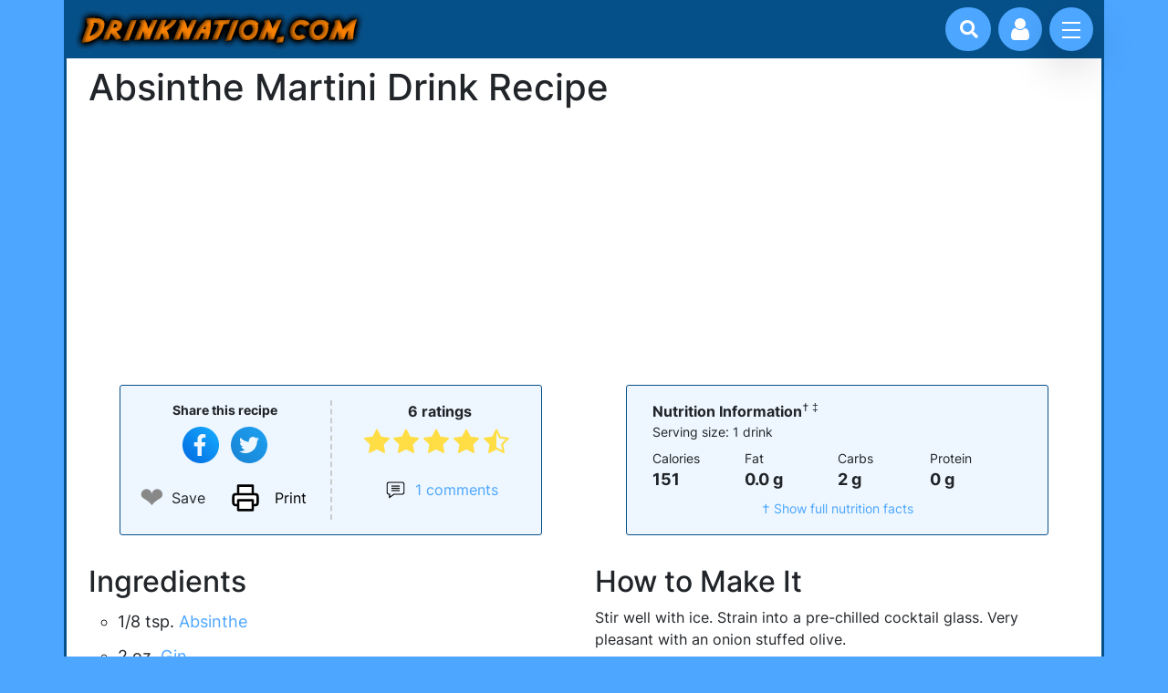

--- FILE ---
content_type: text/html; charset=UTF-8
request_url: https://www.drinknation.com/drink/absinthe-martini
body_size: 5760
content:
<!DOCTYPE html>
<html dir="ltr" lang="en-US">
<head>
	<meta charset="utf-8">
	<meta name="viewport" content="width=device-width, initial-scale=1">
	<title>Absinthe Martini drink recipe - Drinknation.com</title>
	<meta name="description" content="The best recipe for a Absinthe Martini alcoholic mixed drink, containing Absinthe, Gin and Dry vermouth."/>
<meta name="keywords" content="Absinthe Martini, absinthe, martini, drink recipe, recipe, drink, alcoholic drink recipe, cocktail, mixed drink, cocktail recipe, alcohol, martini"/>
<meta name="og:title" content="Absinthe Martini drink recipe"/>
<meta name="og:type" content="drink"/>
<meta name="og:url" content="https://www.drinknation.com/drink/absinthe-martini"/>
<meta name="og:site_name" content="Drinknation.com"/>
<meta name="twitter:description" content="The best recipe for a Absinthe Martini alcoholic mixed drink, containing Absinthe, Gin and Dry vermouth."/>
<meta name="twitter:site" content="@drinknation"/>
<meta name="robots" content="index,follow"/>
	<link rel="stylesheet" href="/css/drink-recipes.min.css?1630624528"/>
	<script src="/js/bootstrap.custom.min.js?1630624103" defer></script>
	<script type="application/ld+json">{"@context":"https://schema.org","@type":"Recipe","name":"Absinthe Martini","description":"This is how you make a Absinthe Martini drink.","url":"https://www.drinknation.com/drink/absinthe-martini","recipeIngredient":["1/8 tsp. Absinthe","2 oz. Gin","1/2 oz. Vermouth, dry"],"recipeInstructions":"Stir well with ice. Strain into a pre-chilled cocktail glass. Very pleasant with an onion stuffed olive.","keywords":"Absinthe,Gin,Dry vermouth,Martini","prepTime":"PT5M","cookTime":"PT0M","totalTime":"PT5M","recipeYield":["1","1 drink"],"recipeCategory":"Cocktails","cookingMethod":"Shaken","recipeCuisine":"Cocktails","aggregateRating":{"@type":"AggregateRating","ratingCount":6,"ratingValue":4.3,"bestRating":5,"worstRating":1},"nutrition":{"@type":"NutritionInformation","calories":"151","carbohydrateContent":"2 g","cholesterolContent ":"0.0 mg","fatContent":"0.0 g","fiberContent":"0 g","proteinContent":"0 g","saturatedFatContent":"0.0 g","servingSize":"1 drink","sodiumContent":"1.5 mg","sugarContent":"0 g","transFatContent":"0.0 g"},"author":{"@type":"Organization","name":"Drinknation.com","url":"https://www.drinknation.com"},"datePublished":"2005-07-13","dateCreated":"2005-07-13","dateModified":"2023-06-06"}</script>
<link rel="canonical" href="https://www.drinknation.com/drink/absinthe-martini"/>
<script src="/js/dn.min.js?1630624103" defer></script>
	<link rel="preconnect" href="https://www.google-analytics.com"/>
	<link rel="preconnect" href="https://pagead2.googlesyndication.com"/>
	<link rel="preconnect" href="https://www.googletagmanager.com"/>  
	<link rel="preload" as="font" type="font/woff2" href="/css/fonts/inter-v3-latin-regular.woff2" crossorigin="anonymous" />
	<link rel="preload" as="font" type="font/woff2" href="/css/fonts/inter-v3-latin-ext-regular.woff2" crossorigin="anonymous" />
	<link rel="preload" as="font" type="font/woff2" href="/css/fonts/inter-v3-latin-300.woff2" crossorigin="anonymous" />
	<link rel="preload" as="font" type="font/woff2" href="/css/fonts/inter-v3-latin-500.woff2" crossorigin="anonymous" />
	<link rel="preload" as="font" type="font/woff2" href="/css/fonts/inter-v3-latin-700.woff2" crossorigin="anonymous" />
	<link rel="preload" as="font" type="font/woff" href="/css/fonts/drink-icons.woff" crossorigin="anonymous" />
	<link rel="preload" href="https://cdn.jsdelivr.net/npm/glightbox/dist/css/glightbox.min.css" as="style" onload="this.onload=null;this.rel='stylesheet'">
	<noscript><link rel="stylesheet" href="https://cdn.jsdelivr.net/npm/glightbox/dist/css/glightbox.min.css"></noscript>
</head>
<body>
<div class="d-flex flex-column vh-100">
<header class="container sticky-top">
	<div class="d-flex">
			<div id="logo">
				<a href="/"><img class="img-fluid" src="/images/logo.gif" width="318" height="43" alt="Drinknation.com - mixed drink recipes, cocktails, bartending and drinking games"/></a>	
			</div>
		<div class="search-box justify-content-right flex-fill" style="margin: 0.5rem 1rem 0 -0.5rem">
			<button class="btn-search" onclick="document.getElementById('nav-input-search').focus();" aria-label="Drink search"><i class="icon icon-search"></i></button>
			<input id="nav-input-search" form="drink-search" type="search" name="n" class="input-search" placeholder="Search for drinks...">
		</div>
		<div class="user-profile">
			<button class="btn-user" aria-label="Account log in and management"><i class="icon icon-user"></i></button>
		</div>
		<div class="navigation">
			<input id="nav-toggle" type="checkbox" class="navigation__checkbox">
			<label for="nav-toggle" class="navigation__button">
				<span class="navigation__icon" aria-label="toggle navigation menu"></span>
			</label>
			<div class="navigation__background"></div>

			<nav class="navigation__nav">
				<ul class="navigation__list">
					<li class="navigation__item">
						<a href="/drinks/favourite" class="navigation__link">Your Favourites</a>
					</li>
					<li class="navigation__item">
						<a href="/bar" class="navigation__link">Your Bar</a>
					</li>
					<li class="navigation__item">
						<a href="/drinks/browse" class="navigation__link">Browse Drinks</a>
					</li>
					<li class="navigation__item">
						<a href="/drinks/best" class="navigation__link">Best Drinks</a>
					</li>
					<li class="navigation__item">
						<a href="/drinking-games" class="navigation__link">Drinking Games</a>
					</li>
					<li class="navigation__item">
						<a href="/bartending" class="navigation__link">Bartending Tips</a>
					</li>
				</ul>
			</nav>
		</div>
	</div>
</header>
<form id="drink-search" action="/search" method="get"></form>
<main class="container flex-grow-1">
<div class="container">
	<div class="row">
		<div class="col-10"><h1>Absinthe Martini Drink Recipe</h1></div>
	</div>
	<div class="text-center"><ins class="adsbygoogle ad-slot"
			style="display:inline-block;"
			data-ad-client="ca-pub-5773819006172869"
			data-ad-slot="5248539517"></ins><script>
			(adsbygoogle = window.adsbygoogle || []).push({});</script></div>	<div class="row">
		<div class="recipe-toolbar container col-12 col-md-8 col-lg-6 col-xl-5">
			<div class="row pt-3 pb-3">
				<div class="col toolbar-1">
					<div>
						<div class="small mb-2"><strong>Share this recipe</strong></div>
										<button type="button" class="icon-social svg svg-facebook" style="background-color: transparent" onclick="window.open('https://www.facebook.com/sharer.php?u=https%3A%2F%2Fwww.drinknation.com%2Fdrink%2Fabsinthe-martini','_blank','noopener');" aria-label="Share on Facebook"></button>
					<button type="button" class="icon-social svg svg-twitter" style="background-color: transparent"  onclick="window.open('https://twitter.com/intent/tweet?url=https%3A%2F%2Fwww.drinknation.com%2Fdrink%2Fabsinthe-martini&hashtags=drinknation&text=I%27m+mixing+up+a+Absinthe+Martini+right+now%21%0A%0A','_blank','noopener');" aria-label="Tweet this recipe"></button>

					</div>
					<div class="row justify-content-center mt-2 flex-nowrap">
						<div id="heart-container-6903" class="col flex-grow-0">
							<input id="toggle-heart-6903" type="checkbox" onchange="toggleFavourite(this,6903)"/>
							<label for="toggle-heart-6903" aria-label="Add to favourite drink recipes">❤</label>
							<span class="ms-2" style="display:flex; align-self:center">Save</span>
						</div>
						<div class="col flex-grow-0 text-start" >
							<button type="button" onclick="window.print()" class="icon-social svg svg-print btn-print" style="background-color: transparent !important;">Print</button>
						</div>
					</div>
				</div>
				<div class="col text-center">
					<div class="rating">
					<span title="4.3 stars">6 ratings</span>					</div>
					<div id="div-stars-6903" class="stars">
						<input class="star star-5" id="star-5-6903" type="radio" name="star-6903" onclick="rate(6903,5)" checked/><label class="star star-5 half order-5" for="star-5-6903"></label><input class="star star-4" id="star-4-6903" type="radio" name="star-6903" onclick="rate(6903,4)"/><label class="star star-4 order-4" for="star-4-6903"></label><input class="star star-3" id="star-3-6903" type="radio" name="star-6903" onclick="rate(6903,3)"/><label class="star star-3 order-3" for="star-3-6903"></label><input class="star star-2" id="star-2-6903" type="radio" name="star-6903" onclick="rate(6903,2)"/><label class="star star-2 order-2" for="star-2-6903"></label><input class="star star-1" id="star-1-6903" type="radio" name="star-6903" onclick="rate(6903,1)"/><label class="star star-1 order-1" for="star-1-6903"></label>					</div>
					
					<a href="#" class="commentCount" onclick="return scrollToId('section-comments-6903');">
						<div>1 comments</div>
					</a>	
				</div>
			</div>
		</div>
		<div class="recipe-toolbar recipe-toolbar-nut container col-12 col-md-8 col-lg-5 col-xl-5">

		<div class="rounded-3 p-3">
	<strong>Nutrition Information</strong><sup>&dagger;
	 &Dagger;</sup>
	<p class="small mb-2">Serving size: 1 drink</p>	<div class="d-flex nutcard-facts">
		<div class="col">
			Calories
			<div>151</div>
		</div>
		<div class="col">
			Fat
			<div>0.0 g</div>
		</div>
		<div class="col">
			Carbs
			<div>2 g</div>
		</div>
		<div class="col">
			Protein
			<div>0 g</div>
		</div>
	</div>
	<div class="text-center small mt-2">
		<a href="#0" data-bs-toggle="modal" data-bs-target="#modal-nutinfo-6903">&dagger; Show full nutrition facts</a>
	</div>	
</div>

<div id="modal-nutinfo-6903" class="modal">
<div class="modal-dialog modal-dialog-centered">
	<div class="modal-content">
	<section class="nutrition nutrition-info rounded-3 p-3 modal-body">
		<h3>Nutrition Information</h3><sup>&dagger;
		 &Dagger;</sup>		
		<button type="button" class="icon-x" data-bs-dismiss="modal"></button>
		<p class="small">Serving size: 1 drink</p>		<table>
			<tr>
				<td class="calories">Calories</td>
				<td class="calories">151</td>
				<td class="kJ">(631 kJ)</td>
			</tr>
			<tr>
				<td class="subinfo">from alcohol</td>
				<td class="calFromAl">131</td>
				<td class="kJ"></td>			
			</tr>
			<tr>
				<td colspan="3" class="pdvHead">% Daily Value<sup>*</sup></td>
			</tr>
			<tr class="niMainRow">
				<td class="info">Total Fat</td>
				<td>0.0 g</td>
				<td class="pdv">0%</td>
			</tr>
		
			<tr>
				<td class="subinfo">Saturated Fat</td>
				<td>0.0 g</td>
				<td class="pdv">0%</td>
			</tr>
		
			
			<tr>
				<td class="subinfo">Trans Fat</td>
				<td>0.0 g</td>
				<td></td>
			</tr>
		
						
			<tr class="niMainRow">
				<td class="info">Total Carbs.</td>
				<td>2 g</td>
				<td class="pdv">1%</td>
			</tr>
						
						
			<tr>
				<td class="subinfo">Fiber</td>
				<td>0 g</td>
				<td class="pdv">0%</td>
			</tr>
				
			
			<tr>
				<td class="subinfo">Sugars</td>
				<td>0 g</td>
				<td></td>
			</tr>
			
			<tr class="niMainRow">
				<td class="info">Cholesterol</td>
				<td>0.0 mg</td>
				<td class="pdv">0%</td>
			</tr>
					
			<tr class="niMainRow">
				<td class="info">Sodium</td>
				<td>1.5 mg</td>
				<td class="pdv">0%</td>
			</tr>
					
					
			<tr class="niMainRow">
				<td class="info">Potassium</td>
				<td>14.8 mg</td>
				<td class="pdv">0%</td>
			</tr>
					
				
			<tr class="niMainEndRow">
				<td class="info">Protein</td>
				<td>0 g</td>
				<td></td>
			</tr>
		
		
			<tr>
				<td class="info">Vitamin A</td>
				<td>0 IU</td>
				<td class="pdv">0%</td>
			</tr> 
			<tr>
				<td class="info">Vitamin C</td>
				<td>0 mg</td>
				<td class="pdv">0%</td>
			</tr>
			<tr>
				<td class="info">Calcium</td>
				<td>1 mg</td>
				<td class="pdv">0%</td>
			</tr>
			<tr>
				<td class="info">Iron</td>
				<td>0 mg</td>
				<td class="pdv">0%</td>
			</tr>
			<tr>
				<td class="info">Vitamin D</td>
				<td>0 IU</td>
				<td class="pdv">0%</td>
			</tr>
			<tr>
				<td class="info">Folate</td>
				<td>0 µg</td>
				<td class="pdv">0%</td>
			</tr>		</table>
		<div class="nutrition-disclaimer small mt-4">
			<ul>
				<li><sup>&dagger;</sup>: <a href="/disclaimer#niDisclaimer">Nutritional information disclaimer</a></li>
				<li><sup>*</sup>: Percent daily values are based on a 2,000 calorie diet. Your daily values may be higher or lower depending on your diet needs.</li>
				<li class="ignored">&Dagger;: Does not include Absinthe</li>			</ul>
		</div>
	</section>
	</div>
</div>
</div>		</div>
	</div>
	
	<div id="recipe-data-6903" class="row mt-4">
		<div class="col-12 col-md-6">
			<h2>Ingredients</h2>
			<ul class="ingredient-list">
				<li>1/8 tsp. <a href="/ingredient/absinthe">Absinthe</a></li>
<li>2 oz. <a href="/ingredient/gin">Gin</a></li>
<li>1/2 oz. <a href="/ingredient/vermouth-dry">Vermouth, dry</a></li>
			</ul>
		</div>	
				
		<div class="col-12 col-md-6 mt-4 mt-md-0 steps">
			<h2>How to Make It</h2>
			<p>Stir well with ice. Strain into a pre-chilled cocktail glass. Very pleasant with an onion stuffed olive.</p>
<div class="small"><strong>Contributor</strong><p>This drink recipe was submitted by one of our extremely intelligent readers, Absinthe Man!</p></div>		</div>
	</div>
			
	<div class="row mt-4">
		<div class="social">
			<span>Share this recipe</span>
						<button type="button" class="icon-social svg svg-facebook" onclick="window.open('https://www.facebook.com/sharer.php?u=https%3A%2F%2Fwww.drinknation.com%2Fdrink%2Fabsinthe-martini','_blank','noopener');" aria-label="Share on Facebook"></button>
			<button type="button" class="icon-social svg svg-twitter" onclick="window.open('https://twitter.com/intent/tweet?url=https%3A%2F%2Fwww.drinknation.com%2Fdrink%2Fabsinthe-martini&hashtags=drinknation&text=I%27m+mixing+up+a+Absinthe+Martini+right+now%21%0A%0A','_blank','noopener');" aria-label="Tweet this recipe"></button>
		</div>
	</div>

<section id="section-comments-6903" class="mt-4">
<h2>Comments on Absinthe Martini</h2>
<ul id="comment-list-6903">
<li class="comment">
<div class="comment-header"><div class="comment-author">cameron</div><div class="comment-date">Dec 3rd, 2008</div></div><div class="comment-body">I have some left over absinthe left over from my Europe trip so i decided to make this. I am very impressed on how good this is.</div></li></ul>


<div id="write-comments-6903">

<h3 class="mt-3">Write a comment</h3>
		<p>Did you try this drink recipe?  Leave a comment!</p><div class="text-center mt-3">
	<button id="btn-show-comments-6903" type="button" class="btn btn-primary" onclick="showComments(6903);">Add Comment</button>
</div>
<div id="div-add-comment-6903" style="display:none">
	<form id="form-comment-6903" onsubmit="ajaxComment(6903); return false;">
		<div class="container p-3" style="background-color: #f3f3f3">
			<div class="row">			
				<div class="form-floating"><input id="userName" name="userName" type="text" value="" class="form-control" placeholder="Your name"/><label for="userName" class="form-label colon">Your name</label></div>			</div>
			<div class="row mt-2">
				<div class="form-floating">
					<textarea id="comment-box-6903" name="comment" aria-describedby="comment-help-6903" class="form-control" placeholder="Comment here" style="min-height: 8rem"></textarea>
					<label for="comment-box-6903" class="form-label colon">Comment on this drink recipe</label>
				</div>
				<div id="comment-help-6903" class="form-text small">Comments are moderated by humans and will take some time to appear.</div>
			</div>
			<div class="row mt-2">
				<label>Are you a human?</label>
				<fieldset>
					<legend class="form-text">Select the two fuzzy animals from this list</legend>
					<div id="div-captcha-6903" class="d-flex flex-wrap">
										</div>
				</fieldset>
			</div>
		</div>
		<div class="text-center">
			<button type="submit" class="btn btn-primary mt-2">Add comment</button>
		</div>
	</form>
</div>
</div>
</section></div>

<div class="position-fixed bottom-0 start-50 translate-middle-x p-3" style="z-index: 11">
  <div id="favToast-6903" class="toast hide" role="alert" aria-live="assertive" aria-atomic="true">
    <div class="toast-header">
	<span style="color: #e2264d; padding-right: 0.5rem">❤</span>
      <strong class="me-auto">Favourites</strong>
      <button type="button" class="btn-close" data-bs-dismiss="toast" aria-label="Close"></button>
    </div>
    <div class="toast-body">
      <a href="/drinks/favourite">Your favourites</a> have been updated.
    </div>
  </div>
</div>

<div class="position-fixed bottom-0 start-50 translate-middle-x p-3" style="z-index: 11">
  <div id="rateToast-6903" class="toast hide" role="alert" aria-live="assertive" aria-atomic="true">
    <div class="toast-header">
	  <span class="star"></span>
      <strong class="me-auto">Rating saved</strong>
      <button type="button" class="btn-close" data-bs-dismiss="toast" aria-label="Close"></button>
    </div>
    <div class="toast-body">
      Thanks for rating the Absinthe Martini recipe!
    </div>
  </div>
</div>


</main>

<footer class="container p-2 justify-content-center">
	<div class="row text-center m-0">
		<ul class="list-group list-group-horizontal-sm justify-content-center mb-3">
			<li class="list-group-item"><a href="/privacy">Privacy</a></li>
			<li class="list-group-item"><a href="/faq">FAQ</a></li>
			<li class="list-group-item"><a href="/disclaimer">Disclaimer</a></li>
			<li class="list-group-item"><a href="/feedback">Contact</a></li>
			<li class="list-group-item"><a href="/sitemap">Site Map</a></li>
		</ul>
	</div>
	<p class="text-center">
		<strong>Please drink alcohol responsibly.</strong>
	</p>
	<p class="copy">
		Copyright &copy;2000-2026 Drinknation.com.  Drinknation&trade; and Drinknation.com&trade; are trademarks of Drinknation.com.
	</p>
</footer>

<script async src="https://www.googletagmanager.com/gtag/js?id=UA-4724829-1"></script>
<script>
  window.dataLayer = window.dataLayer || [];
  function gtag(){dataLayer.push(arguments);}
  gtag('js', new Date());

  gtag('config', 'UA-4724829-1');
</script>

<div class="login-container"></div>
<form id="form-login" action="/user/login" method="post">
	<div id="modal-login" class="login-modal">
		<div class="login-modal-container">
			<div class="login-modal-left">
				<div id="login-loader" class="circle-loader fade300">
					<div class="checkmark draw"></div>
				</div>
				<div id="login-modal-left-content" class="fade300">
					<p class="login-modal-title">Welcome!</p>
					<p class="login-modal-desc">Rest here, weary traveller, for great drink recipes lie ahead. 🔥</p>
					<div class="input-block">
						<label for="username" class="input-label">Email or Username</label>
						<input type="email" name="username" id="username" placeholder="Email">
					</div>
					<div class="input-block">
						<label for="password" class="input-label">Password</label>
						<input type="password" name="password" id="password" placeholder="Password">
					</div>
					<div class="login-modal-buttons">
						<div>
							<input id="autologin" class="me-2" type="checkbox" name="autologin" value="yes" />
							<label for="autologin" class="input-label">Remember me?</label>
						</div>
						<button type="submit" class="btn btn-primary" onclick="return login();">Login</button>
					</div>
					<div class="sign-up">
						<a href="/user/lostPassword">Forgot your password?</a>
						<p>Don't have an account? <a href="/user/register">Sign up now</a></p>
					</div>
				</div>
			</div>
			<div class="login-modal-right">
				<img src="/images/login-drinks.jpg" width="567" height="562" loading="lazy" alt="Refreshing drinks to welcome you to Drinknation!">
			</div>
			<button type="button" class="icon-x"></button>
		</div>
	</div>
</form>
</div>
<div id="ad-sidebar" class="ad-sidebar">
	<ins id="ins-side" class="adsbygoogle"
			style="display:block;"
			data-ad-client="ca-pub-5773819006172869"
			data-ad-slot="1266395032"
			data-full-width-responsive="true"></ins>
			<script>
			var ad = document.getElementById("ad-sidebar");
			var display = window.getComputedStyle(ad, null).getPropertyValue("display");
			if (display === "block") {
				var ins = ad.querySelector("ins");
				ins.setAttribute("data-ad-format","vertical");
			}
			(adsbygoogle = window.adsbygoogle || []).push({});
			</script></div>
<script>
	document.addEventListener("DOMContentLoaded", () => { setTimeout(gload,500); });
</script>
</body>
</html>


--- FILE ---
content_type: text/html; charset=utf-8
request_url: https://www.google.com/recaptcha/api2/aframe
body_size: 269
content:
<!DOCTYPE HTML><html><head><meta http-equiv="content-type" content="text/html; charset=UTF-8"></head><body><script nonce="q6weIvTwEvOP6e-Qq3YRzQ">/** Anti-fraud and anti-abuse applications only. See google.com/recaptcha */ try{var clients={'sodar':'https://pagead2.googlesyndication.com/pagead/sodar?'};window.addEventListener("message",function(a){try{if(a.source===window.parent){var b=JSON.parse(a.data);var c=clients[b['id']];if(c){var d=document.createElement('img');d.src=c+b['params']+'&rc='+(localStorage.getItem("rc::a")?sessionStorage.getItem("rc::b"):"");window.document.body.appendChild(d);sessionStorage.setItem("rc::e",parseInt(sessionStorage.getItem("rc::e")||0)+1);localStorage.setItem("rc::h",'1769586043127');}}}catch(b){}});window.parent.postMessage("_grecaptcha_ready", "*");}catch(b){}</script></body></html>